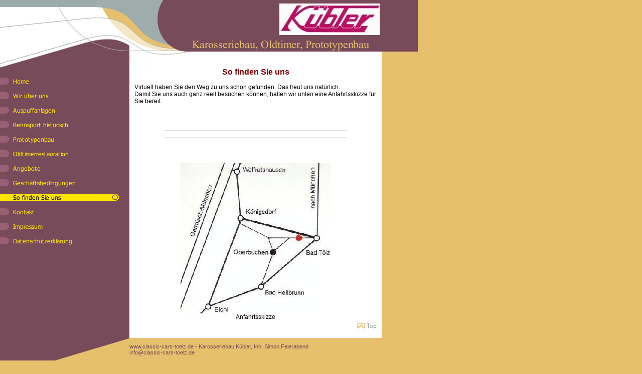

--- FILE ---
content_type: text/html
request_url: https://www.classic-cars-toelz.de/so-finden-sie-uns.html
body_size: 9870
content:
<!DOCTYPE html PUBLIC "-//W3C//DTD HTML 4.01 Transitional//EN" "http://www.w3.org/TR/html4/loose.dtd">
<html><head><META http-equiv="Content-Type" content="text/html; charset=UTF-8"><title>So finden Sie uns</title><meta http-equiv="X-UA-Compatible" content="IE=EmulateIE7" ><meta content="" name="description"><meta name="Keywords" content=""><meta content="false" http-equiv="imagetoolbar"><link type="text/css" href="mediapool/3/38748/resources/custom_1411540475047.css" rel="stylesheet"></head><body marginheight="0" marginwidth="0" topmargin="0" leftmargin="0"><div id="body"><script type="text/javascript" language="JavaScript" src="js/mm.js"></script><a id="top" name="top"></a><table border="0" cellspacing="0" cellpadding="0" height="100%" width="100%"><tr><td class="td_b" valign="top"><table border="0" cellspacing="0" cellpadding="0" width="100%"><tr><td><img border="0" alt="" height="135" width="258" src="designs/design185/color1/keyvisuals/keyv0.jpg"></td><td class="td_c" valign="top" align="left" width="99%"><table border="0" cellspacing="0" cellpadding="0" width="100%"><tr><td><img border="0" alt="" height="135" width="119" src="designs/design185/color1/images/keyvr.gif"></td><td valign="top" width="99%"><table border="0" cellspacing="0" cellpadding="0" width="100%"><tr><td height="78" class="td_a" align="right" valign="middle"><img vspace="0" hspace="4" border="0" alt="" src="mediapool/3/38748/resources/logo.jpg"></td></tr><tr><td class="td_a" align="left"><img border="0" alt="" height="25" width="384" src="mediapool/3/38748/resources/slogan_185_1_992953814.png"></td></tr></table></td></tr></table></td></tr><tr><td valign="top" height="290" class="td_a"><table border="0" cellspacing="0" cellpadding="0" width="258"><tr><td><img alt="" height="15" width="1" src="designs/design185/color1/images/i.gif"></td></tr><tr><td><table cellpadding="0" cellspacing="0" border="0"><tr><td><a onMouseOut="MM_swapImgRestore()" onMouseOver="
        MM_swapImage('menuimg443303','','mediapool/3/38748/resources/tree/443303_215457375a.png',1)
      " href="index.html"><img src="mediapool/3/38748/resources/tree/443303_215457375.png" border="0" alt="Home" title="Home" name="menuimg443303"></a><script type="text/javascript">MM_preloadImages('mediapool/3/38748/resources/tree/443303_215457375a.png')</script></td></tr><tr><td><a onMouseOut="MM_swapImgRestore()" onMouseOver="
        MM_swapImage('menuimg4912979','','mediapool/3/38748/resources/tree/4912979_1383462691a.png',1)
      " href="wir-ueber-uns.html"><img src="mediapool/3/38748/resources/tree/4912979_1383462691.png" border="0" alt="Wir &uuml;ber uns" title="Wir &uuml;ber uns" name="menuimg4912979"></a><script type="text/javascript">MM_preloadImages('mediapool/3/38748/resources/tree/4912979_1383462691a.png')</script></td></tr><tr><td><a onMouseOut="MM_swapImgRestore()" onMouseOver="
        MM_swapImage('menuimg4913156','','mediapool/3/38748/resources/tree/4913156_913684284a.png',1)
      " href="auspuffanlagen.html"><img src="mediapool/3/38748/resources/tree/4913156_913684284.png" border="0" alt="Auspuffanlagen" title="Auspuffanlagen" name="menuimg4913156"></a><script type="text/javascript">MM_preloadImages('mediapool/3/38748/resources/tree/4913156_913684284a.png')</script></td></tr><tr><td><a onMouseOut="MM_swapImgRestore()" onMouseOver="
        MM_swapImage('menuimg4913155','','mediapool/3/38748/resources/tree/4913155_768970642a.png',1)
      " href="rennsport-historisch.html"><img src="mediapool/3/38748/resources/tree/4913155_768970642.png" border="0" alt="Rennsport historisch" title="Rennsport historisch" name="menuimg4913155"></a><script type="text/javascript">MM_preloadImages('mediapool/3/38748/resources/tree/4913155_768970642a.png')</script></td></tr><tr><td><a onMouseOut="MM_swapImgRestore()" onMouseOver="
        MM_swapImage('menuimg443291','','mediapool/3/38748/resources/tree/443291_1170910834a.png',1)
      " href="prototypenbau.html"><img src="mediapool/3/38748/resources/tree/443291_1170910834.png" border="0" alt="Prototypenbau" title="Prototypenbau" name="menuimg443291"></a><script type="text/javascript">MM_preloadImages('mediapool/3/38748/resources/tree/443291_1170910834a.png')</script></td></tr><tr><td><a onMouseOut="MM_swapImgRestore()" onMouseOver="
        MM_swapImage('menuimg4913198','','mediapool/3/38748/resources/tree/4913198_2063877787a.png',1)
      " href="oldtimerrestauration.html"><img src="mediapool/3/38748/resources/tree/4913198_2063877787.png" border="0" alt="Oldtimerrestauration" title="Oldtimerrestauration" name="menuimg4913198"></a><script type="text/javascript">MM_preloadImages('mediapool/3/38748/resources/tree/4913198_2063877787a.png')</script></td></tr><tr><td><a onMouseOut="MM_swapImgRestore()" onMouseOver="
        MM_swapImage('menuimg8863041','','mediapool/3/38748/resources/tree/8863041_109257090a.png',1)
      " href="angebote.html"><img src="mediapool/3/38748/resources/tree/8863041_109257090.png" border="0" alt="Angebote" title="Angebote" name="menuimg8863041"></a><script type="text/javascript">MM_preloadImages('mediapool/3/38748/resources/tree/8863041_109257090a.png')</script></td></tr><tr><td><a onMouseOut="MM_swapImgRestore()" onMouseOver="
        MM_swapImage('menuimg5008494','','mediapool/3/38748/resources/tree/5008494_740701332a.png',1)
      " href="geschaeftsbedingungen.html"><img src="mediapool/3/38748/resources/tree/5008494_740701332.png" border="0" alt="Gesch&auml;ftsbedingungen" title="Gesch&auml;ftsbedingungen" name="menuimg5008494"></a><script type="text/javascript">MM_preloadImages('mediapool/3/38748/resources/tree/5008494_740701332a.png')</script></td></tr><tr><td><img src="mediapool/3/38748/resources/tree/4917379_888831158c.png" border="0" alt="So finden Sie uns" title="So finden Sie uns" name="menuimg4917379"></td></tr><tr><td><a onMouseOut="MM_swapImgRestore()" onMouseOver="
        MM_swapImage('menuimg443304','','mediapool/3/38748/resources/tree/443304_1809516491a.png',1)
      " href="kontakt.html"><img src="mediapool/3/38748/resources/tree/443304_1809516491.png" border="0" alt="Kontakt" title="Kontakt" name="menuimg443304"></a><script type="text/javascript">MM_preloadImages('mediapool/3/38748/resources/tree/443304_1809516491a.png')</script></td></tr><tr><td><a onMouseOut="MM_swapImgRestore()" onMouseOver="
        MM_swapImage('menuimg4913201','','mediapool/3/38748/resources/tree/4913201_1980340308a.png',1)
      " href="impressum.html"><img src="mediapool/3/38748/resources/tree/4913201_1980340308.png" border="0" alt="Impressum" title="Impressum" name="menuimg4913201"></a><script type="text/javascript">MM_preloadImages('mediapool/3/38748/resources/tree/4913201_1980340308a.png')</script></td></tr><tr><td><a onMouseOut="MM_swapImgRestore()" onMouseOver="
        MM_swapImage('menuimg17387773','','mediapool/3/38748/resources/tree/17387773_374644691a.png',1)
      " href="datenschutzerklaerung-1.html"><img src="mediapool/3/38748/resources/tree/17387773_374644691.png" border="0" alt="Datenschutzerkl&auml;rung" title="Datenschutzerkl&auml;rung" name="menuimg17387773"></a><script type="text/javascript">MM_preloadImages('mediapool/3/38748/resources/tree/17387773_374644691a.png')</script></td></tr></table><script type="text/javascript">
		if (typeof document.all != 'undefined') {
			var counter = document.getElementById('vcounter');
			if (counter) {
				if (counter.parentNode) {
					var tdAboveCounterWidth = counter.parentNode.getAttribute("width");
					if (tdAboveCounterWidth) {
						counter.style.width = tdAboveCounterWidth;
					}
				}
			}
		}
		</script></td></tr></table></td><td class="td_c" valign="top" width="99%"><table cellspacing="0" cellpadding="0" border="0" width="100%"><tr><td><img alt="" height="1" width="10" src="designs/design185/color1/images/i.gif"></td><td width="99%"><table cellspacing="0" cellpadding="0" border="0" width="100%">
<tr>
<td colspan="3" width="100%">
<div align="left"><div align="center"><font size="3" color="#800000"><b>So finden Sie uns</b></font><br><br></div>Virtuell haben Sie den Weg zu uns schon gefunden. Das freut uns nat&#252;rlich. <br>Damit Sie uns auch ganz reell besuchen k&#246;nnen, halten wir unten eine Anfahrtsskizze f&#252;r Sie bereit. <br><br><br><p align="center"><u><b>____________________________________________________<br>____________________________________________________</b></u><br></p> <u><b></b></u><br><br></div>
</td>
</tr>
<tr>
<td valign="top"><img alt="" height="1" width="225" src="images/i.gif"></td><td valign="top"><img alt="" height="8" width="1" src="images/i.gif"></td><td valign="top"><img alt="" height="1" width="225" src="images/i.gif"></td>
</tr>
<tr>
<td colspan="3" align="center" width="100%">
<div>
<div><img src="mediapool/3/38748/resources/4256080.jpg" border="0" hspace="0" vspace="0" width="300" height="301" alt="Anfahrtsskizze" title="Anfahrtsskizze" id="4256080" name="image_4256080"/></div>
<div>Anfahrtsskizze</div>
</div>
</td>
</tr>
</table>
</td><td><img alt="" height="1" width="10" src="designs/design185/color1/images/i.gif"></td></tr></table></td></tr><tr><td class="td_a"><img border="0" alt="" height="35" width="258" src="designs/design185/color1/images/i.gif"></td><td align="right" class="td_c" valign="bottom" width="99%"><a href="#top"><img border="0" alt="Top" height="29" width="49" src="designs/design185/color1/images/top.gif"></a></td></tr><tr><td class="td_a"><img border="0" alt="" height="72" width="258" src="designs/design185/color1/images/nav_btm.gif"></td><td class="td_b" valign="top" width="99%"><p class="bot">www.classic-cars-toelz.de - Karosseriebau K&uuml;bler, Inh. Simon Feierabend<br>info@classic-cars-toelz.de</p></td></tr></table></td><td class="td_b" width="99%" valign="top"><table border="0" cellspacing="0" cellpadding="0" width="100%"><tr><td class="td_a"><img alt="" height="103" width="15" src="designs/design185/color1/images/i.gif"></td></tr></table></td></tr></table></div></body></html>

--- FILE ---
content_type: text/css
request_url: https://www.classic-cars-toelz.de/mediapool/3/38748/resources/custom_1411540475047.css
body_size: 1503
content:

/* ************************************************ */
/* Design Css for Color: design185.css */

/* body { overflow-x:auto;overflow-y:auto; } */
/* td,p { color:#000000;font-size:12px; } */
.bot { font-size:11px;color:#784B5B; }
.td_a { background-color:#784B5B; }
.td_b { background-color:#E6C06D; }
.td_c { background-color:#ffffff; }





/* ************************************************ */
/* Custom Css Part */

html {
    overflow:auto;
}
body {
    background: #e6c06d;
    padding: 0;
    margin: 0;
}
* html body { height: 100%; width: 100%; overflow:auto; }
#body {
    font-family: Verdana, Geneva, Helvetica, Arial, sans-serif;
    font-size: 12px;
    text-align: left;
    color: #000000;
    background: #e6c06d;
    display: table;
}
* html #body { height: 100%; width: 100%; overflow:auto; }
#body td {font-size: 12px;font-family: Verdana, Geneva, Helvetica, Arial, sans-serif;color: #000000;}
#body p {font-size: 12px;color: #000000;}
#body .bot, #body .bot td, #body .bot p, #body div .bot #totop, #body td .bot #totop{
font-family: Verdana, Geneva, Helvetica, Arial, sans-serif;font-size: 11px;color: #784B5B;
}
#body a, #body a:visited, #body a.pager, #body a.pager:visited {
color: #AA0055;
    text-decoration: none;
}
#body a.totop, #body a.totop:visited, #body a.totop:hover {
    color: #AA0055;
    text-decoration: none;
}
#body a:hover, #body a.pager:hover {
    text-decoration: underline;
}
object.videoObject {display: none;}*+html object.videoObject {display: block;}* html object.videoObject {display: block;}embed.videoEmbed {display: block;}*+html embed.videoEmbed {display: none;}* html embed.videoEmbed {display: none;}
